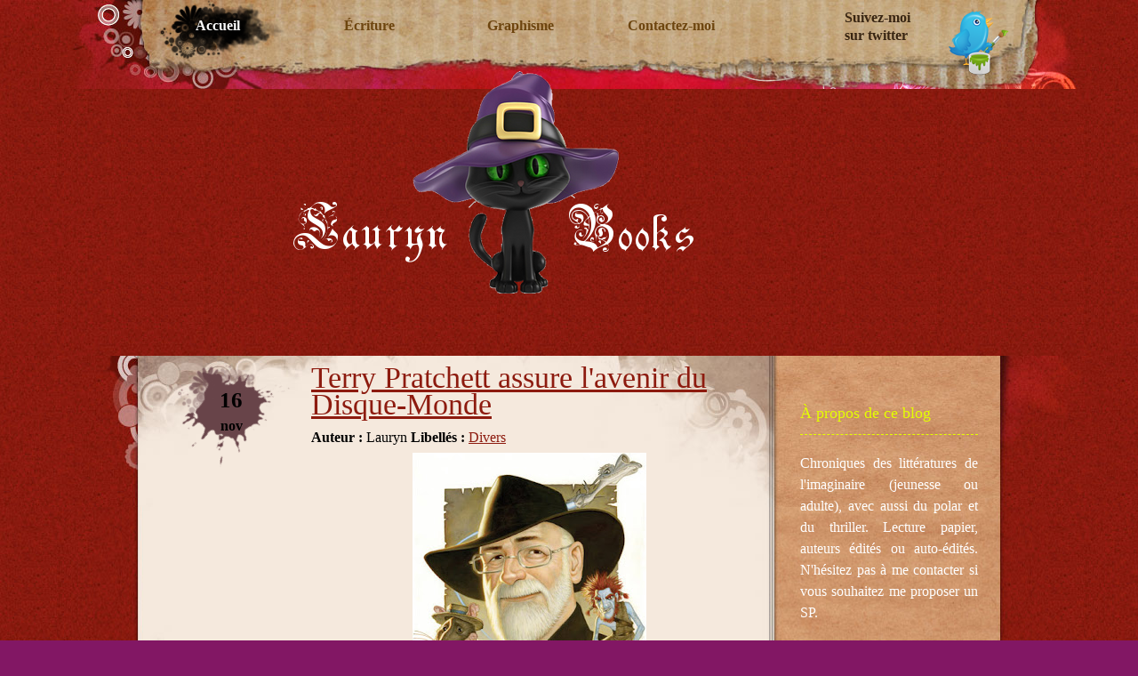

--- FILE ---
content_type: text/html; charset=UTF-8
request_url: https://lauryn-books.blogspot.com/2012/11/terry-pratchett-assure-lavenir-du.html
body_size: 13228
content:
<!DOCTYPE html>
<html dir='ltr' xmlns='http://www.w3.org/1999/xhtml' xmlns:b='http://www.google.com/2005/gml/b' xmlns:data='http://www.google.com/2005/gml/data' xmlns:expr='http://www.google.com/2005/gml/expr'>
<head>
<link href='https://www.blogger.com/static/v1/widgets/2944754296-widget_css_bundle.css' rel='stylesheet' type='text/css'/>
<meta content='text/html; charset=UTF-8' http-equiv='Content-Type'/>
<meta content='blogger' name='generator'/>
<link href='https://lauryn-books.blogspot.com/favicon.ico' rel='icon' type='image/x-icon'/>
<link href='http://lauryn-books.blogspot.com/2012/11/terry-pratchett-assure-lavenir-du.html' rel='canonical'/>
<link rel="alternate" type="application/atom+xml" title="Lauryn Books - Atom" href="https://lauryn-books.blogspot.com/feeds/posts/default" />
<link rel="alternate" type="application/rss+xml" title="Lauryn Books - RSS" href="https://lauryn-books.blogspot.com/feeds/posts/default?alt=rss" />
<link rel="service.post" type="application/atom+xml" title="Lauryn Books - Atom" href="https://www.blogger.com/feeds/1123112641571134148/posts/default" />

<link rel="alternate" type="application/atom+xml" title="Lauryn Books - Atom" href="https://lauryn-books.blogspot.com/feeds/6568205197056271100/comments/default" />
<!--Can't find substitution for tag [blog.ieCssRetrofitLinks]-->
<link href='https://blogger.googleusercontent.com/img/b/R29vZ2xl/AVvXsEhf2OU99eDJiC3nqHxPpaWVAvmW5mz2SvgCKZ13qodvrFqs3suTjTulmLjNunGP0ZyN1fBOMM_01cMFMYKZu8Cnf_bVNiR3eugd8AzRXvi4UAGbr-RlgmJQrVPxLJKjd5m8JPiVLHzBQp0/s320/terry-pratchett.jpg' rel='image_src'/>
<meta content='http://lauryn-books.blogspot.com/2012/11/terry-pratchett-assure-lavenir-du.html' property='og:url'/>
<meta content='Terry Pratchett assure l&#39;avenir du Disque-Monde' property='og:title'/>
<meta content='Blog de chroniques sur les littératures de l&#39;imaginaire et le polar, auteurs édités ou auto-édités.' property='og:description'/>
<meta content='https://blogger.googleusercontent.com/img/b/R29vZ2xl/AVvXsEhf2OU99eDJiC3nqHxPpaWVAvmW5mz2SvgCKZ13qodvrFqs3suTjTulmLjNunGP0ZyN1fBOMM_01cMFMYKZu8Cnf_bVNiR3eugd8AzRXvi4UAGbr-RlgmJQrVPxLJKjd5m8JPiVLHzBQp0/w1200-h630-p-k-no-nu/terry-pratchett.jpg' property='og:image'/>
<title>Lauryn Books: Terry Pratchett assure l'avenir du Disque-Monde</title>
<meta content='fQjfrMVQgWgveSVRC0CNZOBDSDXbqH-8DZsic8LtC24' name='google-site-verification'/>
<style id='page-skin-1' type='text/css'><!--
/*
/*
Author: http://www.templatemo.com
Converted: Blogger Template Place
Converter URI: http://bloggertemplateplace.com
*/
#navbar-iframe { display:none; }
body {
margin: 0px;
padding: 0px;
color: #666;
font-family: Georgia, "Times New Roman", Times, serif;
font-size: 16px;
line-height:1.5em;
background-color: #821764;
background-image: url(https://blogger.googleusercontent.com/img/b/R29vZ2xl/AVvXsEgrnS2fSCq1PkxuPveudFsFut-XXRNGYYmRvPZbSFMPcKcec2Us5QZa8ndmYQAu5Sz9bGX4ZRvBAH_ib4j-_Ny8jsUvcyhSbfanARFmLxVBFyGVyU0U4mVhKg7-HmmuJOe2obiWmNQg/s0/templatemo_body.jpg);
background-repeat: repeat;
}
a, a:link, a:visited {
color: #8d1b0f;
}
a:hover {
color: #006666;
text-decoration: none;
}
p { margin: 0px; padding: 0 0 10px 0; }
img { border: none; }
h1 { font-size: 40px; font-weight: bold; margin: 0 0 30px 0; padding: 5px 0; color: #000; }
h2 { font-size: 34px; font-weight: normal; line-height: 28px; margin: 0 0 30px 0; padding: 0; color: #4b0f09; }
h3 { font-size: 21px; font-weight: normal; margin: 0 0 20px 0; padding: 0; padding: 0; color: #1da3e9; }
h4 { font-size: 18px; margin: 0 0 20px 0; padding: 0 0 10px 0; color: #e4ff00; border-bottom: 1px dashed #e4ff00; }
h5 { font-size: 16px; margin: 0 0 10px 0; padding: 0; color: #1da3e9;}
h6 { font-size: 14px; margin: 0 0 5px 0; padding: 0; color: #1da3e9;}
.cleaner { clear: both; width: 100%; height: 0px; font-size: 0px;  }
.cleaner_h10 { clear: both; width:100%; height: 10px; }
.cleaner_h20 { clear: both; width:100%; height: 20px; }
.cleaner_h30 { clear: both; width:100%; height: 30px; }
.cleaner_h40 { clear: both; width:100%; height: 40px; }
.cleaner_h50 { clear: both; width:100%; height: 50px; }
.cleaner_h60 { clear: both; width:100%; height: 60px; }
.margin_r30 { margin-right: 30px; }
.vertical_divider { border-right: 1px solid #d9d9d9; }
.horizon_divider {  border-bottom: 1px solid #d9d9d9; }
.float_l {
float: left;
}
.float_r {
float: right;
}
.image_wrapper {
display: inline-block;
padding: 8px;
border: 1px solid #999;
background: #ffffff;
margin-bottom: 10px;
}
.fl_img {
float: left;
margin: 3px 30px 15px 0;
}
.fr_img {
float: right;
margin: 3px 0 15px 30px;
}
blockquote { font-style: italic; margin-left: 10px;}
cite { font-weight: bold; }
cite span { color: #8da332; }
em { color: #5d6d1e; }
#templatemo_sidebar h2{ font-size: 18px; margin: 0 0 20px 0; padding: 0 0 10px 0; color: #e4ff00; border-bottom: 1px dashed #e4ff00; }
#templatemo_sidebar .widget_sidebar .widget {
margin: 20px 0;
padding: 0;
list-style: none;
}
#templatemo_sidebar .widget_sidebar .widget ul {
margin:0px;
padding:0px;
list-style-type:none;
}
#templatemo_sidebar li, #templatemo_sidebar ul li {
background: transparent url(https://blogger.googleusercontent.com/img/b/R29vZ2xl/AVvXsEheA0dfshrzHsu08MmoWp1HbJd-W02R4dk45TbWBY6X7gvfO94SmOmFx4rgmAuK_RWTcl4oBvaC5xk_VcumZjS1NBhj6iRZw_gN1EGqMtSLVNzXAlp6vR0h5t1mqNDC9HfUC1klFlN7/s0/templatemo_list.png) no-repeat scroll 0 0px;
margin:0 0 20px;
padding: 5px 0 5px 35px;
line-height: 1em;
}
#templatemo_sidebar a {
color: #2f1a1d;
text-decoration: none;
background:none;
}
#templatemo_sidebar a:hover {
text-decoration: underline;
}
#templatemo_top_wrapper {
width: 100%;
height: 100px;
background:url(https://blogger.googleusercontent.com/img/b/R29vZ2xl/AVvXsEhe2_nJmHsiCcnXcA3c33tBm4tGIFyoJ4v8peh9TsgD5VeDnmtXNkL-rTqgCog1OSYl1nCNtO8Ihk1IRCKlrjJPVGSdm7HHzYVUsYBiDd2nkVQR1QjcfYdCSfnkO0t_W90pWSHnaiU8/s0/templatemo_menu.jpg) no-repeat top center;
}
#templatemo_top {
width: 970px;
height: 100px;
margin: 0 auto;
padding: 0 30px 0 80px;
background: url(https://blogger.googleusercontent.com/img/b/R29vZ2xl/AVvXsEhe2_nJmHsiCcnXcA3c33tBm4tGIFyoJ4v8peh9TsgD5VeDnmtXNkL-rTqgCog1OSYl1nCNtO8Ihk1IRCKlrjJPVGSdm7HHzYVUsYBiDd2nkVQR1QjcfYdCSfnkO0t_W90pWSHnaiU8/s0/templatemo_menu.jpg) no-repeat top center;
}
#templatemo_menu {
float: left;
width: 700px;
}
#templatemo_menu ul {
margin: 0;
padding: 0;
list-style: none;
}
#templatemo_menu ul li {
padding: 0px;
margin: 0px;
display: inline;
}
#templatemo_menu ul li a {
float: left;
display: block;
width: 130px;
height: 50px;
padding: 17px 10px 0 0;
margin: 0 30px 0 0 ;
font-size: 16px;
text-align: center;
text-decoration: none;
color: #6d450f;
font-weight: bold;
outline: none;
}
#templatemo_menu ul li a:hover, #templatemo_menu ul li .current {
color: #fff;
background: url(https://blogger.googleusercontent.com/img/b/R29vZ2xl/AVvXsEi2flfP8P7xkK6lO841RCfnNz_xGcqFUfldAEssPfImmRqGHQ1OHJH0oMrzk89xInV80XoQ2ZZPImpVkqsJX3QV6ug8FrLEMtUIf8yaRPieb2XQGKHgqV0KPPjIZ4p2H2wRAVCtPRIn/s0/templatemo_menu_hover.png)
}
#templatemo_top #twitter a {
float: right;
display: block;
width: 100px;
height: 80px;
padding: 10px 100px 0 0;
font-weight: bold;
color: #382512;
line-height: 20px;
text-decoration: none;
background: url(https://blogger.googleusercontent.com/img/b/R29vZ2xl/AVvXsEglzne_f_zIZUy8zpQZwkFntrZsGy9ZJZddA7BrSr9gCPODNcqZhrCNazVNwnOw90zClFB5eT9MLvJZ9-cIeIv67zeRtzp1SXA05OL1Vc59V-Cn7B39icGSGke0x4W3r8dCAkcgUAfk/s0/4.png) no-repeat top right;
}
#templatemo_top #twitter a:hover {
text-decoration: underline;
}
#templatemo_header_wrapper {
clear: both;
width: 100%;
height: 300px;
background: url(https://sites.google.com/site/freshbloggertemplateplace/images/templatemo_header.jpg) no-repeat top center;
}
#templatemo_header {
width: 920px;
height: 250px;
margin: 0 auto;
padding: 50px 80px 0 80px;
background: url(https://sites.google.com/site/freshbloggertemplateplace/images/templatemo_header.jpg) no-repeat top center;
}
#templatemo_header #site_title {
float: left;
width: 500px;
margin-top : -100px;
padding-top: 30px;
padding-left: 100px;
}
#templatemo_header #site_title #header {
margin: 0;
padding: 0;
color: #fff;
width: 500px;
}
#templatemo_header #site_title #header a {
margin: 0px;
padding: 0px;
font-size: 50px;
color: #ffef38;
font-weight: normal;
text-decoration: none;
}
#templatemo_header  #site_title #header .description {
display: block;
font-size: 16px;
color: #FFFFFF;
font-family: Arial, Helvetica, sans-serif;
font-weight: bold;
letter-spacing: 2px;
margin-top: 10px;
margin-left: 5px;
}
#templatemo_main_wrapper {
width: 100%;
background: url(https://blogger.googleusercontent.com/img/b/R29vZ2xl/AVvXsEhDTSejGyPg4s3QrvczuMEHXZOoI6yUcqZh1CqL8jJZUAM_ByGd5GrxeARqaR7J2P9TG3ScRoBXwfIdoXFtuU6E8cCKCi77RrD_MH583QFU7kp3qDc_aWI5CYBVLK0OiDiKuP4uycVq/s0/templatemo_main.jpg) no-repeat top center;
}
#templatemo_main {
width: 1080px;
margin: 0 auto;
background:url(https://blogger.googleusercontent.com/img/b/R29vZ2xl/AVvXsEiEEiNnSwwjgp8lGSUg12K13JJ_mghPltEVu-UEabkho1ybtWq49sjXhJolDoYoR65rjD_rYpZe3dXKFw2DV4VF6VzFpOXH7okvHZqGUTNNXuEPdrP1ylC1bEIhRmVbNHreqLgWVRFn/s0/templatemo_content.jpg) center repeat-y;
}
#templatemo_main_top {
width: 1080px;
background: url(https://blogger.googleusercontent.com/img/b/R29vZ2xl/AVvXsEhDTSejGyPg4s3QrvczuMEHXZOoI6yUcqZh1CqL8jJZUAM_ByGd5GrxeARqaR7J2P9TG3ScRoBXwfIdoXFtuU6E8cCKCi77RrD_MH583QFU7kp3qDc_aWI5CYBVLK0OiDiKuP4uycVq/s0/templatemo_main.jpg) no-repeat center top;
}
#templatemo_main_bottom {
width: 1080px;
height: 180px;
margin: 0 auto;
background: url(https://blogger.googleusercontent.com/img/b/R29vZ2xl/AVvXsEg9yBI2Skaklu9KVyN1SITUdKkDIUbiyJKRAtNb7IMYxlfUeptqER3kGZ-CeNnMuATaptdIiMVsnFA1y1xStc6mYDfuwo-5AESgGdmWzP1W6k-LJ9RKbyfEsBgyn3Jc_lXJyQiTmpxX/s0/templatemo_main_bottom.jpg) no-repeat center top;
}
#templatemo_content {
float: left;
width: 640px;
margin: 0 0 0 100px;
color: #000000;
}
.post_section {
clear: both;
padding-bottom: 30px;
border-bottom: 1px dashed #CCC;
margin-bottom: 30px;
}
.post_section .post_date {
float: left;
width: 120px;
height: 90px;
padding: 38px 15px 0 0;
text-align: center;
font-size: 25px;
color: #000000;
font-weight: bold;
background: url(https://blogger.googleusercontent.com/img/b/R29vZ2xl/AVvXsEgG6JeA3MD9Z9vabcYrmQBEmOH5kT9HT89bKZIrOHpb4HBZM41KCI7tXRvZZbnZCOiGv6iZ3ft0XBC_8KV1AVem2dFTRMRCgr757udNK63t2YB39pl7pNP8_YK0ZEpWDruZW5owZ9sJ_XE/s1600/templatemo_date.png) no-repeat top left;
}
.post_section .post_date span {
display: block;
color: #000000;
font-size: 16px;
margin-top: 5px;
}
.post_section .post_content {
float: right;
width: 490px;
}
.post_section h2  {
margin: 0;
padding: 10px 0 10px 0;
line-height: 30px;
}
.post_section p {
text-align: justify;
margin-bottom: 10px;
}
.post_section img {
clear: both;
text-align: center;
margin: 5px 0;
}
.post_section .comment {
position: absolute;
top: -10px;
right: 0px;
width: 70px;
height: 42px;
text-align: center;
padding-top: 10px;
font-size: 16px;
font-weight: bold;
}
.post_section .comment a {
color: #000000;
text-decoration: none;
}
.post_section .comment_tab {
padding: 10px 0;
margin: 40px 0 20px 0;
border-bottom: 1px dashed #666;
font-size: 20px;
font-weight: bold;
}
#templatemo_rss a{
float: right;
display: block;
width: 190px;
height: 40px;
padding: 10px 0 10px 60px;
margin-bottom: 30px;
color: #ffa200;
font-size: 16px;
font-weight: bold;
text-decoration: none;
}
#templatemo_header #templatemo_rss a:hover {
color: #fff;
text-decoration: none;
}
#templatemo_rss a span {
font-size: 12px;
margin-top: 5px;
letter-spacing: 3px;
}
.comment_tab {
padding: 10px 0;
margin: 40px 0 40px 0;
border-bottom: 1px dashed #666;
font-size: 20px;
font-weight: bold;
color: #1da3e9;
}
#comment_section {
clear: both;
margin-bottom: 60px;
width: 550px;
}
ul.comments {
list-style: none;
}
.comments li { margin-bottom: 10px; list-style:none; }
.comments li .comment_box { clear: both; width:100%; padding: 15px; border: 1px solid #dddbdb;  background: #e7e4e4; }
.comment_box .gravatar { float: left; width: 64px; margin-right: 15px; height:64px; }
.comment_box .comment_text { margin: 0 0 0 65px; }
.comment_box .comment_text p { margin: 0; }
.comment_text .comment_author { font-size: 14px; font-weight: bold; color: #1da3e9; margin-bottom: 10px; }
.comment_text .date { font-size: 12px; font-weight: normal; color: #333; padding-left: 10px; }
.comment_text .time { font-size: 12px; font-weight: normal; color: #333; padding-left: 10px; }
#comment_form {
clear: both;
}
#comment_form h3{
font-size: 20px;
border-bottom: 1px dotted #666;
margin-bottom: 15px;
padding-bottom: 10px;
}
#templatemo_sidebar {
float: right;
color: #FFF;
width: 200px;
margin: 0 80px 0 0;
padding-top: 30px;
}
#templatemo_sidebar .widget_sidebar { margin:0px; padding:0px; }
#templatemo_sidebar #ads {
margin-bottom: 30px;
}
#templatemo_sidebar #ads a {
display: block;
width: 200px;
height: 100px;
margin-bottom: 10px;
}
#templatemo_footer {
width: 980px;
margin: 0 auto;
padding: 0 10px 30px;
text-align: center;
color: #fff;
}
#templatemo_footer a {
color: #fff;
}
.avatar-image-container img { float:left; width:32px; height:32px; margin:0px; padding:5px; }
.widget-item-control {display:none;}
.post-footer {margin:10px 0 10px 0;}
.post-footer-line {margin:0 0 10px 0;}

--></style>
<link href='https://www.blogger.com/dyn-css/authorization.css?targetBlogID=1123112641571134148&amp;zx=f6b38483-121e-4baa-8af0-b594dc989ea0' media='none' onload='if(media!=&#39;all&#39;)media=&#39;all&#39;' rel='stylesheet'/><noscript><link href='https://www.blogger.com/dyn-css/authorization.css?targetBlogID=1123112641571134148&amp;zx=f6b38483-121e-4baa-8af0-b594dc989ea0' rel='stylesheet'/></noscript>
<meta name='google-adsense-platform-account' content='ca-host-pub-1556223355139109'/>
<meta name='google-adsense-platform-domain' content='blogspot.com'/>

</head>
<body>
<div id='fb-root'></div>
<script>(function(d, s, id) {
  var js, fjs = d.getElementsByTagName(s)[0];
  if (d.getElementById(id)) return;
  js = d.createElement(s); js.id = id;
  js.src = "//connect.facebook.net/fr_FR/all.js#xfbml=1";
  fjs.parentNode.insertBefore(js, fjs);
}(document, 'script', 'facebook-jssdk'));</script>
<div id='templatemo_top_wrapper'>
<div id='templatemo_top'>
<div id='templatemo_menu'>
<ul>
<li><a class='current' href='https://lauryn-books.blogspot.com/'>Accueil</a></li>
<li><a href='http://www.lydie-blaizot.fr'>Écriture</a></li>
<li><a href='http://lauryn-artbook.blogspot.com'>Graphisme</a></li>
<li><a href='mailto:lauryn@gloubik.info'>Contactez-moi</a></li>
</ul>
</div>
<div id='twitter'>
<a href='http://www.twitter.com/LydieBlaizot'>Suivez-moi <br/>
        	sur twitter</a>
</div>
</div>
</div>
<div id='templatemo_header_wrapper'>
<div id='templatemo_header'>
<div id='site_title'>
<div class='header section' id='header'><div class='widget Header' data-version='1' id='Header1'>
<div id='header-inner'>
<a href='https://lauryn-books.blogspot.com/' style='display: block'>
<img alt='Lauryn Books' height='250px; ' id='Header1_headerimg' src='https://blogger.googleusercontent.com/img/b/R29vZ2xl/AVvXsEghBQEQp16V_BTl7OQiaprMc70hvzTbvkHerxSOnKOEq-K_IZpdkkmn4x1eM5UKK68_HKvjLXCwO_x2HFlQJmjLRggiq73QbqfwGoE_CgBoCUTmeWO3GunBN__K1sWdY0VmanYdu6vL5oc/s1600/lauryn-books-cat.png' style='display: block' width='600px; '/>
</a>
</div>
</div></div>
</div>
</div>
</div>
<div id='templatemo_main_wrapper'>
<div id='templatemo_main'>
<div id='templatemo_main_top'>
<div id='templatemo_content'>
<div class='main section' id='main'><div class='widget Blog' data-version='1' id='Blog1'>
<div class='blog-posts hfeed'>
<!--Can't find substitution for tag [defaultAdStart]-->

        <div class="date-outer">
      

        <div class="date-posts">
      
<div class='post-outer'>
<meta content='summary' name='twitter:card'/>
<meta content='@LydieBlaizot' name='twitter:site'/>
<meta content='@LydieBlaizot' name='twitter:creator'/>
<meta content='https://lauryn-books.blogspot.com' name='twitter:domain'/>
<meta content='https://blogger.googleusercontent.com/img/b/R29vZ2xl/AVvXsEhf2OU99eDJiC3nqHxPpaWVAvmW5mz2SvgCKZ13qodvrFqs3suTjTulmLjNunGP0ZyN1fBOMM_01cMFMYKZu8Cnf_bVNiR3eugd8AzRXvi4UAGbr-RlgmJQrVPxLJKjd5m8JPiVLHzBQp0/s320/terry-pratchett.jpg' name='twitter:image:src'/>
<meta content='Terry Pratchett assure l&#39;avenir du Disque-Monde' name='twitter:title'/>
<meta content='   Sir Terence Pratchett, l&#39;auteur prolifique des Annales du Disque-Monde , est atteint d&#39;une forme rare de la maladie d&#39;Alzheim...' name='twitter:description'/>
<meta content='https://www.blogger.com/share-post.g?blogID=1123112641571134148&postID=6568205197056271100' name='twitter:url'/>
<div class='post_section'>
<a name='6568205197056271100'></a>
<div class='post_date'>
<script type='text/javascript'>
        var timestamp = "vendredi, novembre 16, 2012";
        if (timestamp != '') {
                var timesplit = timestamp.split(",");
                var date_yyyy = timesplit[2];
                var timesplit = timesplit[1].split(" ");
                var date_dd = timesplit[2];
                var date_mmm = timesplit[1].substring(0, 3);
        }
</script>
<script type='text/javascript'>document.write(date_dd);</script><span><script type='text/javascript'>document.write(date_mmm);</script></span>
</div>
<div class='post_content'>
<h2>
<a href='https://lauryn-books.blogspot.com/2012/11/terry-pratchett-assure-lavenir-du.html'>Terry Pratchett assure l'avenir du Disque-Monde</a>
</h2>
<strong>Auteur :</strong>
Lauryn
<strong>Libellés :</strong>
<a href='https://lauryn-books.blogspot.com/search/label/Divers' rel='tag'>Divers</a>
<div class="separator" style="clear: both; text-align: center;">
<a href="https://blogger.googleusercontent.com/img/b/R29vZ2xl/AVvXsEhf2OU99eDJiC3nqHxPpaWVAvmW5mz2SvgCKZ13qodvrFqs3suTjTulmLjNunGP0ZyN1fBOMM_01cMFMYKZu8Cnf_bVNiR3eugd8AzRXvi4UAGbr-RlgmJQrVPxLJKjd5m8JPiVLHzBQp0/s1600/terry-pratchett.jpg" imageanchor="1" style="margin-left: 1em; margin-right: 1em;"><img border="0" height="320" src="https://blogger.googleusercontent.com/img/b/R29vZ2xl/AVvXsEhf2OU99eDJiC3nqHxPpaWVAvmW5mz2SvgCKZ13qodvrFqs3suTjTulmLjNunGP0ZyN1fBOMM_01cMFMYKZu8Cnf_bVNiR3eugd8AzRXvi4UAGbr-RlgmJQrVPxLJKjd5m8JPiVLHzBQp0/s320/terry-pratchett.jpg" width="263" /></a></div>
<div style="text-align: justify;">
Sir Terence Pratchett, l'auteur prolifique des <b>Annales du Disque-Monde</b>, est atteint d'une forme rare de la maladie d'Alzheimer depuis plusieurs années. Désormais, il ne peut plus écrire, que ce soit avec un stylo ou un ordinateur. Pour ses quatre derniers romans, il a utilisé un logiciel de dictée qui lui a permis de poursuivre son œuvre.</div>
<div style="text-align: justify;">
Récemment, lors de sa tournée à New York pour <b>Dodger</b>, il a été victime d'un accident cardiaque et a dû être ranimé par son assistant et ami Rob Wilkins.</div>
<div style="text-align: justify;">
Depuis quelques temps, l'auteur s'est penché sur l'avenir du Disque-Monde et compte bien sur sa fille Rhianna, elle-même auteur et partie prenante dans l'adaptation du Guet en série TV, pour reprendre les romans. "Le Disque-Monde est en sécurité dans les mains de ma fille", assure-t-il.</div>
<div style="text-align: justify;">
Les fans espèrent tout de même que ce moment arrivera le plus tard possible... </div>
<div style='clear: both;'></div>
<a class='comment-link' href='https://lauryn-books.blogspot.com/2012/11/terry-pratchett-assure-lavenir-du.html#comment-form' onclick=''>0
commentaires</a> | 
<div class='post-footer'>
<div class='addthis_toolbox addthis_default_style addthis_32x32_style'>
<a class='addthis_button_preferred_1'></a>
<a class='addthis_button_preferred_2'></a>
<a class='addthis_button_preferred_3'></a>
<a class='addthis_button_preferred_4'></a>
<a class='addthis_button_compact'></a>
<a class='addthis_counter addthis_bubble_style'></a>
</div>
<script src="//s7.addthis.com/js/300/addthis_widget.js#pubid=xa-5071b3ed2cbae8c7" type="text/javascript"></script>
<div class='post-footer-line post-footer-line-1'><div class='post-share-buttons'>
<a class='share-button sb-email' href='https://www.blogger.com/share-post.g?blogID=1123112641571134148&postID=6568205197056271100&target=email' target='_blank' title='Envoyer par e-mail'>
<span class='share-button-link-text'>Envoyer par e-mail</span></a>
<a class='share-button sb-blog' href='https://www.blogger.com/share-post.g?blogID=1123112641571134148&postID=6568205197056271100&target=blog' onclick='window.open(this.href, "_blank", "height=270,width=475"); return false;' target='_blank' title='BlogThis!'>
<span class='share-button-link-text'>BlogThis!</span></a>
<a class='share-button sb-twitter' href='https://www.blogger.com/share-post.g?blogID=1123112641571134148&postID=6568205197056271100&target=twitter' target='_blank' title='Partager sur X'>
<span class='share-button-link-text'>Partager sur X</span></a>
<a class='share-button sb-facebook' href='https://www.blogger.com/share-post.g?blogID=1123112641571134148&postID=6568205197056271100&target=facebook' onclick='window.open(this.href, "_blank", "height=430,width=640"); return false;' target='_blank' title='Partager sur Facebook'>
<span class='share-button-link-text'>Partager sur Facebook</span></a>
<a class='share-button sb-buzz' href='https://www.blogger.com/share-post.g?blogID=1123112641571134148&postID=6568205197056271100&target=buzz' onclick='window.open(this.href, "_blank", "height=415,width=690"); return false;' target='_blank' title=''>
<span class='share-button-link-text'><!--Can't find substitution for tag [top.shareToBuzzMsg]--></span></a>
</div>
</div>
<div class='post-footer-line post-footer-line-2'></div>
<div class='post-footer-line post-footer-line-3'></div>
</div>
</div>
<div class='cleaner'></div>
</div>
<div id='comment_section'>
<a name='comments'></a>
<p class='comment-footer'>
<div id='comment_form'>
<a name='comment-form'></a>
<h3>Enregistrer un commentaire</h3>
<p>Votre commentaire apparaîtra après validation. Les messages anonymes seront supprimés.</p>
<a href='https://www.blogger.com/comment/frame/1123112641571134148?po=6568205197056271100&hl=fr&saa=85391&origin=https://lauryn-books.blogspot.com' id='comment-editor-src'></a>
<iframe allowtransparency='true' class='blogger-iframe-colorize blogger-comment-from-post' frameborder='0' height='410' id='comment-editor' name='comment-editor' src='' width='100%'></iframe>
<!--Can't find substitution for tag [post.friendConnectJs]-->
<script src='https://www.blogger.com/static/v1/jsbin/2830521187-comment_from_post_iframe.js' type='text/javascript'></script>
<script type='text/javascript'>
      BLOG_CMT_createIframe('https://www.blogger.com/rpc_relay.html', '0');
    </script>
</div>
</p>
<div id='backlinks-container'>
<div id='Blog1_backlinks-container'>
</div>
</div>
</div>
</div>

      </div></div>
    
<!--Can't find substitution for tag [adEnd]-->
</div>
<div class='blog-pager' id='blog-pager'>
<span id='blog-pager-newer-link'>
<a class='blog-pager-newer-link' href='https://lauryn-books.blogspot.com/2012/11/le-vent-de-la-revolte-brandon-mull.html' id='Blog1_blog-pager-newer-link' title='Article plus récent'>Article plus récent</a>
</span>
<span id='blog-pager-older-link'>
<a class='blog-pager-older-link' href='https://lauryn-books.blogspot.com/2012/11/de-lart-detre-stupide.html' id='Blog1_blog-pager-older-link' title='Article plus ancien'>Article plus ancien</a>
</span>
<a class='home-link' href='https://lauryn-books.blogspot.com/'>Accueil</a>
</div>
<div class='clear'></div>
<div class='post-feeds'>
<div class='feed-links'>
Inscription à :
<a class='feed-link' href='https://lauryn-books.blogspot.com/feeds/6568205197056271100/comments/default' target='_blank' type='application/atom+xml'>Publier les commentaires (Atom)</a>
</div>
</div>
</div></div>
</div>
<div id='templatemo_sidebar'>
<div class='widget_sidebar section' id='widget_sidebar'><div class='widget Text' data-version='1' id='Text1'>
<h2 class='title'>À propos de ce blog</h2>
<div class='widget-content'>
<p align="justify">Chroniques des littératures de l'imaginaire (jeunesse ou adulte), avec aussi du polar et du thriller. Lecture papier, auteurs édités ou auto-édités. N'hésitez pas à me contacter si vous souhaitez me proposer un SP.</p>
</div>
<div class='clear'></div>
</div><div class='widget HTML' data-version='1' id='HTML1'>
<div class='widget-content'>
<div id="wBa4732">
<div class="Btitre4732" id="Bidtitre4732"><h2><a href="http://www.babelio.com/monprofil.php?id_user=11267">Lecture en cours</a></h2></div><div id="Bcorps4732"><script type="text/javascript" src="//www.babelio.com/wj.php?id=4732"></script></div>
<div class="Bfooter4732"><a href="http://www.babelio.com"><img src="https://lh3.googleusercontent.com/blogger_img_proxy/AEn0k_sGr_9_yzvD872AnH9YbR-mL8cACSKrwJhkx1fIAyFoRplGQohXrFDowzk8Sbo5JuH88HYJoYsHg9Mn29qQnYEVkusUo-8ZePgNWw=s0-d" alt="Bibliotheque"></a></div></div>
</div>
<div class='clear'></div>
</div><div class='widget BlogSearch' data-version='1' id='BlogSearch1'>
<h2 class='title'>Rechercher dans ce blog</h2>
<div class='widget-content'>
<div id='BlogSearch1_form'>
<form action='https://lauryn-books.blogspot.com/search' class='gsc-search-box' target='_top'>
<table cellpadding='0' cellspacing='0' class='gsc-search-box'>
<tbody>
<tr>
<td class='gsc-input'>
<input autocomplete='off' class='gsc-input' name='q' size='10' title='search' type='text' value=''/>
</td>
<td class='gsc-search-button'>
<input class='gsc-search-button' title='search' type='submit' value='Rechercher'/>
</td>
</tr>
</tbody>
</table>
</form>
</div>
</div>
<div class='clear'></div>
</div><div class='widget Label' data-version='1' id='Label1'>
<h2>Catégories</h2>
<div class='widget-content list-label-widget-content'>
<ul>
<li>
<a dir='ltr' href='https://lauryn-books.blogspot.com/search/label/Auto-%C3%A9dition'>Auto-édition</a>
<span dir='ltr'>(3)</span>
</li>
<li>
<a dir='ltr' href='https://lauryn-books.blogspot.com/search/label/Challenge'>Challenge</a>
<span dir='ltr'>(6)</span>
</li>
<li>
<a dir='ltr' href='https://lauryn-books.blogspot.com/search/label/Classique'>Classique</a>
<span dir='ltr'>(2)</span>
</li>
<li>
<a dir='ltr' href='https://lauryn-books.blogspot.com/search/label/Cosy%20mystery'>Cosy mystery</a>
<span dir='ltr'>(14)</span>
</li>
<li>
<a dir='ltr' href='https://lauryn-books.blogspot.com/search/label/Divers'>Divers</a>
<span dir='ltr'>(14)</span>
</li>
<li>
<a dir='ltr' href='https://lauryn-books.blogspot.com/search/label/Fantastique'>Fantastique</a>
<span dir='ltr'>(64)</span>
</li>
<li>
<a dir='ltr' href='https://lauryn-books.blogspot.com/search/label/Fantastique%20jeunesse'>Fantastique jeunesse</a>
<span dir='ltr'>(18)</span>
</li>
<li>
<a dir='ltr' href='https://lauryn-books.blogspot.com/search/label/Fantasy'>Fantasy</a>
<span dir='ltr'>(61)</span>
</li>
<li>
<a dir='ltr' href='https://lauryn-books.blogspot.com/search/label/Fantasy%20jeunesse'>Fantasy jeunesse</a>
<span dir='ltr'>(24)</span>
</li>
<li>
<a dir='ltr' href='https://lauryn-books.blogspot.com/search/label/Focus%20sur...'>Focus sur...</a>
<span dir='ltr'>(9)</span>
</li>
<li>
<a dir='ltr' href='https://lauryn-books.blogspot.com/search/label/Horreur'>Horreur</a>
<span dir='ltr'>(3)</span>
</li>
<li>
<a dir='ltr' href='https://lauryn-books.blogspot.com/search/label/Nouvelles%20%2F%20Novellas'>Nouvelles / Novellas</a>
<span dir='ltr'>(45)</span>
</li>
<li>
<a dir='ltr' href='https://lauryn-books.blogspot.com/search/label/Policier'>Policier</a>
<span dir='ltr'>(46)</span>
</li>
<li>
<a dir='ltr' href='https://lauryn-books.blogspot.com/search/label/Policier%20jeunesse'>Policier jeunesse</a>
<span dir='ltr'>(4)</span>
</li>
<li>
<a dir='ltr' href='https://lauryn-books.blogspot.com/search/label/Retour%20sur...'>Retour sur...</a>
<span dir='ltr'>(5)</span>
</li>
<li>
<a dir='ltr' href='https://lauryn-books.blogspot.com/search/label/Roman%20historique'>Roman historique</a>
<span dir='ltr'>(3)</span>
</li>
<li>
<a dir='ltr' href='https://lauryn-books.blogspot.com/search/label/Science-Fiction'>Science-Fiction</a>
<span dir='ltr'>(32)</span>
</li>
<li>
<a dir='ltr' href='https://lauryn-books.blogspot.com/search/label/Science-Fiction%20jeunesse'>Science-Fiction jeunesse</a>
<span dir='ltr'>(8)</span>
</li>
<li>
<a dir='ltr' href='https://lauryn-books.blogspot.com/search/label/Steampunk'>Steampunk</a>
<span dir='ltr'>(18)</span>
</li>
<li>
<a dir='ltr' href='https://lauryn-books.blogspot.com/search/label/Steampunk%20jeunesse'>Steampunk jeunesse</a>
<span dir='ltr'>(1)</span>
</li>
<li>
<a dir='ltr' href='https://lauryn-books.blogspot.com/search/label/Thriller'>Thriller</a>
<span dir='ltr'>(4)</span>
</li>
<li>
<a dir='ltr' href='https://lauryn-books.blogspot.com/search/label/Thriller%20jeunesse'>Thriller jeunesse</a>
<span dir='ltr'>(1)</span>
</li>
<li>
<a dir='ltr' href='https://lauryn-books.blogspot.com/search/label/V.O.'>V.O.</a>
<span dir='ltr'>(6)</span>
</li>
</ul>
<div class='clear'></div>
</div>
</div><div class='widget Stats' data-version='1' id='Stats1'>
<h2>Nombre total de pages vues</h2>
<div class='widget-content'>
<div id='Stats1_content' style='display: none;'>
<span class='counter-wrapper text-counter-wrapper' id='Stats1_totalCount'>
</span>
<div class='clear'></div>
</div>
</div>
</div>
<div class='widget Subscribe' data-version='1' id='Subscribe1'>
<div style='white-space:nowrap'>
<h2 class='title'>S&#8217;abonner à</h2>
<div class='widget-content'>
<div class='subscribe-wrapper subscribe-type-POST'>
<div class='subscribe expanded subscribe-type-POST' id='SW_READER_LIST_Subscribe1POST' style='display:none;'>
<div class='top'>
<span class='inner' onclick='return(_SW_toggleReaderList(event, "Subscribe1POST"));'>
<img class='subscribe-dropdown-arrow' src='https://resources.blogblog.com/img/widgets/arrow_dropdown.gif'/>
<img align='absmiddle' alt='' border='0' class='feed-icon' src='https://resources.blogblog.com/img/icon_feed12.png'/>
Articles
</span>
<div class='feed-reader-links'>
<a class="feed-reader-link" href="//www.google.com/ig/add?source=bstp&amp;feedurl=https://lauryn-books.blogspot.com/feeds/posts/default" target="_blank">
<img src='https://resources.blogblog.com/img/widgets/subscribe-google.png'/>
</a>
<a class='feed-reader-link' href='http://www.netvibes.com/subscribe.php?url=https%3A%2F%2Flauryn-books.blogspot.com%2Ffeeds%2Fposts%2Fdefault' target='_blank'>
<img src='https://resources.blogblog.com/img/widgets/subscribe-netvibes.png'/>
</a>
<a class='feed-reader-link' href='http://www.newsgator.com/ngs/subscriber/subext.aspx?url=https%3A%2F%2Flauryn-books.blogspot.com%2Ffeeds%2Fposts%2Fdefault' target='_blank'>
<img src='https://resources.blogblog.com/img/widgets/subscribe-newsgator.png'/>
</a>
<a class='feed-reader-link' href='http://add.my.yahoo.com/content?url=https%3A%2F%2Flauryn-books.blogspot.com%2Ffeeds%2Fposts%2Fdefault' target='_blank'>
<img src='https://resources.blogblog.com/img/widgets/subscribe-yahoo.png'/>
</a>
<a class='feed-reader-link' href='https://lauryn-books.blogspot.com/feeds/posts/default' target='_blank'>
<img align='absmiddle' class='feed-icon' src='https://resources.blogblog.com/img/icon_feed12.png'/>
                Atom
              </a>
</div>
</div>
<div class='bottom'></div>
</div>
<div class='subscribe' id='SW_READER_LIST_CLOSED_Subscribe1POST' onclick='return(_SW_toggleReaderList(event, "Subscribe1POST"));'>
<div class='top'>
<span class='inner'>
<img class='subscribe-dropdown-arrow' src='https://resources.blogblog.com/img/widgets/arrow_dropdown.gif'/>
<span onclick='return(_SW_toggleReaderList(event, "Subscribe1POST"));'>
<img align='absmiddle' alt='' border='0' class='feed-icon' src='https://resources.blogblog.com/img/icon_feed12.png'/>
Articles
</span>
</span>
</div>
<div class='bottom'></div>
</div>
</div>
<div class='subscribe-wrapper subscribe-type-PER_POST'>
<div class='subscribe expanded subscribe-type-PER_POST' id='SW_READER_LIST_Subscribe1PER_POST' style='display:none;'>
<div class='top'>
<span class='inner' onclick='return(_SW_toggleReaderList(event, "Subscribe1PER_POST"));'>
<img class='subscribe-dropdown-arrow' src='https://resources.blogblog.com/img/widgets/arrow_dropdown.gif'/>
<img align='absmiddle' alt='' border='0' class='feed-icon' src='https://resources.blogblog.com/img/icon_feed12.png'/>
Commentaires
</span>
<div class='feed-reader-links'>
<a class="feed-reader-link" href="//www.google.com/ig/add?source=bstp&amp;feedurl=https://lauryn-books.blogspot.com/feeds/6568205197056271100/comments/default" target="_blank">
<img src='https://resources.blogblog.com/img/widgets/subscribe-google.png'/>
</a>
<a class='feed-reader-link' href='http://www.netvibes.com/subscribe.php?url=https%3A%2F%2Flauryn-books.blogspot.com%2Ffeeds%2F6568205197056271100%2Fcomments%2Fdefault' target='_blank'>
<img src='https://resources.blogblog.com/img/widgets/subscribe-netvibes.png'/>
</a>
<a class='feed-reader-link' href='http://www.newsgator.com/ngs/subscriber/subext.aspx?url=https%3A%2F%2Flauryn-books.blogspot.com%2Ffeeds%2F6568205197056271100%2Fcomments%2Fdefault' target='_blank'>
<img src='https://resources.blogblog.com/img/widgets/subscribe-newsgator.png'/>
</a>
<a class='feed-reader-link' href='http://add.my.yahoo.com/content?url=https%3A%2F%2Flauryn-books.blogspot.com%2Ffeeds%2F6568205197056271100%2Fcomments%2Fdefault' target='_blank'>
<img src='https://resources.blogblog.com/img/widgets/subscribe-yahoo.png'/>
</a>
<a class='feed-reader-link' href='https://lauryn-books.blogspot.com/feeds/6568205197056271100/comments/default' target='_blank'>
<img align='absmiddle' class='feed-icon' src='https://resources.blogblog.com/img/icon_feed12.png'/>
                Atom
              </a>
</div>
</div>
<div class='bottom'></div>
</div>
<div class='subscribe' id='SW_READER_LIST_CLOSED_Subscribe1PER_POST' onclick='return(_SW_toggleReaderList(event, "Subscribe1PER_POST"));'>
<div class='top'>
<span class='inner'>
<img class='subscribe-dropdown-arrow' src='https://resources.blogblog.com/img/widgets/arrow_dropdown.gif'/>
<span onclick='return(_SW_toggleReaderList(event, "Subscribe1PER_POST"));'>
<img align='absmiddle' alt='' border='0' class='feed-icon' src='https://resources.blogblog.com/img/icon_feed12.png'/>
Commentaires
</span>
</span>
</div>
<div class='bottom'></div>
</div>
</div>
<div style='clear:both'></div>
</div>
</div>
<div class='clear'></div>
</div><div class='widget Followers' data-version='1' id='Followers1'>
<h2 class='title'>Membres</h2>
<div class='widget-content'>
<div id='Followers1-wrapper'>
<div style='margin-right:2px;'>
<div><script type="text/javascript" src="https://apis.google.com/js/platform.js"></script>
<div id="followers-iframe-container"></div>
<script type="text/javascript">
    window.followersIframe = null;
    function followersIframeOpen(url) {
      gapi.load("gapi.iframes", function() {
        if (gapi.iframes && gapi.iframes.getContext) {
          window.followersIframe = gapi.iframes.getContext().openChild({
            url: url,
            where: document.getElementById("followers-iframe-container"),
            messageHandlersFilter: gapi.iframes.CROSS_ORIGIN_IFRAMES_FILTER,
            messageHandlers: {
              '_ready': function(obj) {
                window.followersIframe.getIframeEl().height = obj.height;
              },
              'reset': function() {
                window.followersIframe.close();
                followersIframeOpen("https://www.blogger.com/followers/frame/1123112641571134148?colors\x3dCgt0cmFuc3BhcmVudBILdHJhbnNwYXJlbnQaByMwMDAwMDAiByMwMDAwMDAqByNGRkZGRkYyByMwMDAwMDA6ByMwMDAwMDBCByMwMDAwMDBKByMwMDAwMDBSByNGRkZGRkZaC3RyYW5zcGFyZW50\x26pageSize\x3d21\x26hl\x3dfr\x26origin\x3dhttps://lauryn-books.blogspot.com");
              },
              'open': function(url) {
                window.followersIframe.close();
                followersIframeOpen(url);
              }
            }
          });
        }
      });
    }
    followersIframeOpen("https://www.blogger.com/followers/frame/1123112641571134148?colors\x3dCgt0cmFuc3BhcmVudBILdHJhbnNwYXJlbnQaByMwMDAwMDAiByMwMDAwMDAqByNGRkZGRkYyByMwMDAwMDA6ByMwMDAwMDBCByMwMDAwMDBKByMwMDAwMDBSByNGRkZGRkZaC3RyYW5zcGFyZW50\x26pageSize\x3d21\x26hl\x3dfr\x26origin\x3dhttps://lauryn-books.blogspot.com");
  </script></div>
</div>
</div>
<div class='clear'></div>
</div>
</div><div class='widget PopularPosts' data-version='1' id='PopularPosts1'>
<h2>Messages les plus consultés</h2>
<div class='widget-content popular-posts'>
<ul>
<li>
<div class='item-content'>
<div class='item-thumbnail'>
<a href='https://lauryn-books.blogspot.com/2015/08/u4-jules-de-carole-trebor.html' target='_blank'>
<img alt='' border='0' src='https://blogger.googleusercontent.com/img/b/R29vZ2xl/AVvXsEhD-EcI55fWNt5DZy5_Svnw9vI0akTHDttM85JgwqtgnLg0yhM06j-v0uUuXwqr_Ghha2YOeqUaFPT-Cz57YbW9m_MzxfEm1vy307BdzAFgF47cSpcXwXaiAEL1bRmdWiy2F8313GoKe2s/w72-h72-p-k-no-nu/U4-Jules.jpg'/>
</a>
</div>
<div class='item-title'><a href='https://lauryn-books.blogspot.com/2015/08/u4-jules-de-carole-trebor.html'>U4 : Jules, de Carole Trébor</a></div>
<div class='item-snippet'>   Résumé  :     Cela fait 10 jours que le virus U4 accomplit ses ravages. Plus de 90% de  la population mondiale est décimée. les seuls sur...</div>
</div>
<div style='clear: both;'></div>
</li>
<li>
<div class='item-content'>
<div class='item-thumbnail'>
<a href='https://lauryn-books.blogspot.com/2019/04/resume-quest-ce-qui-est-vert-pese-120.html' target='_blank'>
<img alt='' border='0' src='https://blogger.googleusercontent.com/img/b/R29vZ2xl/AVvXsEiTpSV60j8eyFhjJPNkuiLkrK8hPnP3xtgoEYXf9TA3ect4x-FX4vxnnKKbpxzKQQE1ZVOPlqZ5DXM9fefHG8sZoVdLDKJMWgLowv4dVQNqflUWT5MUDOhySCwJaCW_oQZ6kADV7n6C2LQ/w72-h72-p-k-no-nu/cthulhu.jpg'/>
</a>
</div>
<div class='item-title'><a href='https://lauryn-books.blogspot.com/2019/04/resume-quest-ce-qui-est-vert-pese-120.html'>Celle qui n'avait pas peur de Cthulhu, Karim Berrouka</a></div>
<div class='item-snippet'>  Résumé  :    Qu&#8217;est-ce qui est vert, pèse 120  000 tonnes, pue la vase, n&#8217;a pas vu le ciel bleu depuis quarante siècles  et s&#8217;apprête à dé...</div>
</div>
<div style='clear: both;'></div>
</li>
<li>
<div class='item-content'>
<div class='item-thumbnail'>
<a href='https://lauryn-books.blogspot.com/2013/09/reseaux-vincent-villeminot.html' target='_blank'>
<img alt='' border='0' src='https://blogger.googleusercontent.com/img/b/R29vZ2xl/AVvXsEgXR0T4OZbzSlhp6LaQA3GpvhW4DPA3vTN32ibqxzbNArjlr6i-m4ZZr1ky_B0jAh1cx9VDW6kAxjl_PyRgVD1y0vqESISOMrSRHi0p_Hms5sk3lkLBkRWu-wktcFdd_-3f0oe3yckWRPU/w72-h72-p-k-no-nu/reseaux.jpg'/>
</a>
</div>
<div class='item-title'><a href='https://lauryn-books.blogspot.com/2013/09/reseaux-vincent-villeminot.html'>Réseau(x), Vincent Villeminot</a></div>
<div class='item-snippet'>   Résumé  :     Sur les réseaux, tout le monde pense connaître tout le monde. Tout le  monde aime, surveille, espionne tout le monde. Mais ...</div>
</div>
<div style='clear: both;'></div>
</li>
<li>
<div class='item-content'>
<div class='item-thumbnail'>
<a href='https://lauryn-books.blogspot.com/2014/05/folies-les-artistes-fous-associes.html' target='_blank'>
<img alt='' border='0' src='https://blogger.googleusercontent.com/img/b/R29vZ2xl/AVvXsEiTd9InqRUNlFq6lZ2PQL5smgABM5W786T4g1QhjCHWLEGeBOJgJ_ACLqA3OjEhS9zmqygQ7E0xMllkDkIwe0el3adonwjea4ydFQ3NH2oLvQ83oHxZQtAWhTnozDCTi0Zg3juU9iXWR7o/w72-h72-p-k-no-nu/folie%2528s%2529.jpg'/>
</a>
</div>
<div class='item-title'><a href='https://lauryn-books.blogspot.com/2014/05/folies-les-artistes-fous-associes.html'>Folie(s), Les Artistes Fous Associés</a></div>
<div class='item-snippet'>   Résumé  :     Les Fous ont la parole !   Folie joyeuse, tragique, douce ou furieuse, folie visionnaire,  délirante, compulsive, criminell...</div>
</div>
<div style='clear: both;'></div>
</li>
<li>
<div class='item-content'>
<div class='item-thumbnail'>
<a href='https://lauryn-books.blogspot.com/2012/11/le-vent-de-la-revolte-brandon-mull.html' target='_blank'>
<img alt='' border='0' src='https://blogger.googleusercontent.com/img/b/R29vZ2xl/AVvXsEjnhCfMgwLKgf1xXogVLfTG6yRr-fTzHtrMAt5gsg7jKJMg7x5CVDYdhzijGp1q-xhTAqIddccOsiEe6RDkq6WtRwrvSVf1_I92LI1OAjQ4LRh4Kfm0MhvpbNG04t6gKOjLFfUHDZeQWCc/w72-h72-p-k-no-nu/beyonders2.jpg'/>
</a>
</div>
<div class='item-title'><a href='https://lauryn-books.blogspot.com/2012/11/le-vent-de-la-revolte-brandon-mull.html'>Le vent de la révolte, Brandon Mull</a></div>
<div class='item-snippet'>   Résumé  :     De retour chez lui, Jason Walker ne pense qu&#39;à retourner dans le monde  de Lyrian. Non seulement il détient une informa...</div>
</div>
<div style='clear: both;'></div>
</li>
</ul>
<div class='clear'></div>
</div>
</div><div class='widget LinkList' data-version='1' id='LinkList1'>
<h2>Mes liens</h2>
<div class='widget-content'>
<ul>
<li><a href='https://livres.gloubik.info/'>La bibliothèque de Gloubik</a></li>
<li><a href='https://www.bit-lit-leblog.com/'>Romance, Charmes & Sortilèges</a></li>
<li><a href='https://xianmoriarty.info/'>Xian Moriarty</a></li>
<li><a href='https://www.chasse-aux-livres.fr/'>La chasse aux livres</a></li>
</ul>
<div class='clear'></div>
</div>
</div><div class='widget Navbar' data-version='1' id='Navbar1'><script type="text/javascript">
    function setAttributeOnload(object, attribute, val) {
      if(window.addEventListener) {
        window.addEventListener('load',
          function(){ object[attribute] = val; }, false);
      } else {
        window.attachEvent('onload', function(){ object[attribute] = val; });
      }
    }
  </script>
<div id="navbar-iframe-container"></div>
<script type="text/javascript" src="https://apis.google.com/js/platform.js"></script>
<script type="text/javascript">
      gapi.load("gapi.iframes:gapi.iframes.style.bubble", function() {
        if (gapi.iframes && gapi.iframes.getContext) {
          gapi.iframes.getContext().openChild({
              url: 'https://www.blogger.com/navbar/1123112641571134148?po\x3d6568205197056271100\x26origin\x3dhttps://lauryn-books.blogspot.com',
              where: document.getElementById("navbar-iframe-container"),
              id: "navbar-iframe"
          });
        }
      });
    </script><script type="text/javascript">
(function() {
var script = document.createElement('script');
script.type = 'text/javascript';
script.src = '//pagead2.googlesyndication.com/pagead/js/google_top_exp.js';
var head = document.getElementsByTagName('head')[0];
if (head) {
head.appendChild(script);
}})();
</script>
</div></div>
</div>
<div class='cleaner'></div>
</div>
</div>
<div id='templatemo_main_bottom'></div>
</div>
<div id='templatemo_footer'>
    Copyright <a href='https://lauryn-books.blogspot.com/'>Lauryn Books</a> | Designed by <a href='http://www.templatemo.com' target='_parent'>Free CSS Templates</a> | <a href='http://bloggertemplateplace.com'>Blogger Template</a> by <a href='http://bloggertemplateplace.com'>Blogger Template Place</a>
</div>

<script type="text/javascript" src="https://www.blogger.com/static/v1/widgets/2028843038-widgets.js"></script>
<script type='text/javascript'>
window['__wavt'] = 'AOuZoY7JJPJr7i4du422Mq1G4Cc6F5nPdA:1769056584506';_WidgetManager._Init('//www.blogger.com/rearrange?blogID\x3d1123112641571134148','//lauryn-books.blogspot.com/2012/11/terry-pratchett-assure-lavenir-du.html','1123112641571134148');
_WidgetManager._SetDataContext([{'name': 'blog', 'data': {'blogId': '1123112641571134148', 'title': 'Lauryn Books', 'url': 'https://lauryn-books.blogspot.com/2012/11/terry-pratchett-assure-lavenir-du.html', 'canonicalUrl': 'http://lauryn-books.blogspot.com/2012/11/terry-pratchett-assure-lavenir-du.html', 'homepageUrl': 'https://lauryn-books.blogspot.com/', 'searchUrl': 'https://lauryn-books.blogspot.com/search', 'canonicalHomepageUrl': 'http://lauryn-books.blogspot.com/', 'blogspotFaviconUrl': 'https://lauryn-books.blogspot.com/favicon.ico', 'bloggerUrl': 'https://www.blogger.com', 'hasCustomDomain': false, 'httpsEnabled': true, 'enabledCommentProfileImages': true, 'gPlusViewType': 'FILTERED_POSTMOD', 'adultContent': false, 'analyticsAccountNumber': 'UA-330185-16', 'encoding': 'UTF-8', 'locale': 'fr', 'localeUnderscoreDelimited': 'fr', 'languageDirection': 'ltr', 'isPrivate': false, 'isMobile': false, 'isMobileRequest': false, 'mobileClass': '', 'isPrivateBlog': false, 'isDynamicViewsAvailable': true, 'feedLinks': '\x3clink rel\x3d\x22alternate\x22 type\x3d\x22application/atom+xml\x22 title\x3d\x22Lauryn Books - Atom\x22 href\x3d\x22https://lauryn-books.blogspot.com/feeds/posts/default\x22 /\x3e\n\x3clink rel\x3d\x22alternate\x22 type\x3d\x22application/rss+xml\x22 title\x3d\x22Lauryn Books - RSS\x22 href\x3d\x22https://lauryn-books.blogspot.com/feeds/posts/default?alt\x3drss\x22 /\x3e\n\x3clink rel\x3d\x22service.post\x22 type\x3d\x22application/atom+xml\x22 title\x3d\x22Lauryn Books - Atom\x22 href\x3d\x22https://www.blogger.com/feeds/1123112641571134148/posts/default\x22 /\x3e\n\n\x3clink rel\x3d\x22alternate\x22 type\x3d\x22application/atom+xml\x22 title\x3d\x22Lauryn Books - Atom\x22 href\x3d\x22https://lauryn-books.blogspot.com/feeds/6568205197056271100/comments/default\x22 /\x3e\n', 'meTag': '', 'adsenseHostId': 'ca-host-pub-1556223355139109', 'adsenseHasAds': false, 'adsenseAutoAds': false, 'boqCommentIframeForm': true, 'loginRedirectParam': '', 'view': '', 'dynamicViewsCommentsSrc': '//www.blogblog.com/dynamicviews/4224c15c4e7c9321/js/comments.js', 'dynamicViewsScriptSrc': '//www.blogblog.com/dynamicviews/6e0d22adcfa5abea', 'plusOneApiSrc': 'https://apis.google.com/js/platform.js', 'disableGComments': true, 'interstitialAccepted': false, 'sharing': {'platforms': [{'name': 'Obtenir le lien', 'key': 'link', 'shareMessage': 'Obtenir le lien', 'target': ''}, {'name': 'Facebook', 'key': 'facebook', 'shareMessage': 'Partager sur Facebook', 'target': 'facebook'}, {'name': 'BlogThis!', 'key': 'blogThis', 'shareMessage': 'BlogThis!', 'target': 'blog'}, {'name': 'X', 'key': 'twitter', 'shareMessage': 'Partager sur X', 'target': 'twitter'}, {'name': 'Pinterest', 'key': 'pinterest', 'shareMessage': 'Partager sur Pinterest', 'target': 'pinterest'}, {'name': 'E-mail', 'key': 'email', 'shareMessage': 'E-mail', 'target': 'email'}], 'disableGooglePlus': true, 'googlePlusShareButtonWidth': 0, 'googlePlusBootstrap': '\x3cscript type\x3d\x22text/javascript\x22\x3ewindow.___gcfg \x3d {\x27lang\x27: \x27fr\x27};\x3c/script\x3e'}, 'hasCustomJumpLinkMessage': true, 'jumpLinkMessage': 'Lire la suite', 'pageType': 'item', 'postId': '6568205197056271100', 'postImageThumbnailUrl': 'https://blogger.googleusercontent.com/img/b/R29vZ2xl/AVvXsEhf2OU99eDJiC3nqHxPpaWVAvmW5mz2SvgCKZ13qodvrFqs3suTjTulmLjNunGP0ZyN1fBOMM_01cMFMYKZu8Cnf_bVNiR3eugd8AzRXvi4UAGbr-RlgmJQrVPxLJKjd5m8JPiVLHzBQp0/s72-c/terry-pratchett.jpg', 'postImageUrl': 'https://blogger.googleusercontent.com/img/b/R29vZ2xl/AVvXsEhf2OU99eDJiC3nqHxPpaWVAvmW5mz2SvgCKZ13qodvrFqs3suTjTulmLjNunGP0ZyN1fBOMM_01cMFMYKZu8Cnf_bVNiR3eugd8AzRXvi4UAGbr-RlgmJQrVPxLJKjd5m8JPiVLHzBQp0/s320/terry-pratchett.jpg', 'pageName': 'Terry Pratchett assure l\x27avenir du Disque-Monde', 'pageTitle': 'Lauryn Books: Terry Pratchett assure l\x27avenir du Disque-Monde', 'metaDescription': ''}}, {'name': 'features', 'data': {}}, {'name': 'messages', 'data': {'edit': 'Modifier', 'linkCopiedToClipboard': 'Lien copi\xe9 dans le presse-papiers\xa0!', 'ok': 'OK', 'postLink': 'Publier le lien'}}, {'name': 'template', 'data': {'name': 'custom', 'localizedName': 'Personnaliser', 'isResponsive': false, 'isAlternateRendering': false, 'isCustom': true}}, {'name': 'view', 'data': {'classic': {'name': 'classic', 'url': '?view\x3dclassic'}, 'flipcard': {'name': 'flipcard', 'url': '?view\x3dflipcard'}, 'magazine': {'name': 'magazine', 'url': '?view\x3dmagazine'}, 'mosaic': {'name': 'mosaic', 'url': '?view\x3dmosaic'}, 'sidebar': {'name': 'sidebar', 'url': '?view\x3dsidebar'}, 'snapshot': {'name': 'snapshot', 'url': '?view\x3dsnapshot'}, 'timeslide': {'name': 'timeslide', 'url': '?view\x3dtimeslide'}, 'isMobile': false, 'title': 'Terry Pratchett assure l\x27avenir du Disque-Monde', 'description': 'Blog de chroniques sur les litt\xe9ratures de l\x27imaginaire et le polar, auteurs \xe9dit\xe9s ou auto-\xe9dit\xe9s.', 'featuredImage': 'https://blogger.googleusercontent.com/img/b/R29vZ2xl/AVvXsEhf2OU99eDJiC3nqHxPpaWVAvmW5mz2SvgCKZ13qodvrFqs3suTjTulmLjNunGP0ZyN1fBOMM_01cMFMYKZu8Cnf_bVNiR3eugd8AzRXvi4UAGbr-RlgmJQrVPxLJKjd5m8JPiVLHzBQp0/s320/terry-pratchett.jpg', 'url': 'https://lauryn-books.blogspot.com/2012/11/terry-pratchett-assure-lavenir-du.html', 'type': 'item', 'isSingleItem': true, 'isMultipleItems': false, 'isError': false, 'isPage': false, 'isPost': true, 'isHomepage': false, 'isArchive': false, 'isLabelSearch': false, 'postId': 6568205197056271100}}]);
_WidgetManager._RegisterWidget('_HeaderView', new _WidgetInfo('Header1', 'header', document.getElementById('Header1'), {}, 'displayModeFull'));
_WidgetManager._RegisterWidget('_BlogView', new _WidgetInfo('Blog1', 'main', document.getElementById('Blog1'), {'cmtInteractionsEnabled': false, 'lightboxEnabled': true, 'lightboxModuleUrl': 'https://www.blogger.com/static/v1/jsbin/4062214180-lbx__fr.js', 'lightboxCssUrl': 'https://www.blogger.com/static/v1/v-css/828616780-lightbox_bundle.css'}, 'displayModeFull'));
_WidgetManager._RegisterWidget('_TextView', new _WidgetInfo('Text1', 'widget_sidebar', document.getElementById('Text1'), {}, 'displayModeFull'));
_WidgetManager._RegisterWidget('_HTMLView', new _WidgetInfo('HTML1', 'widget_sidebar', document.getElementById('HTML1'), {}, 'displayModeFull'));
_WidgetManager._RegisterWidget('_BlogSearchView', new _WidgetInfo('BlogSearch1', 'widget_sidebar', document.getElementById('BlogSearch1'), {}, 'displayModeFull'));
_WidgetManager._RegisterWidget('_LabelView', new _WidgetInfo('Label1', 'widget_sidebar', document.getElementById('Label1'), {}, 'displayModeFull'));
_WidgetManager._RegisterWidget('_StatsView', new _WidgetInfo('Stats1', 'widget_sidebar', document.getElementById('Stats1'), {'title': 'Nombre total de pages vues', 'showGraphicalCounter': false, 'showAnimatedCounter': false, 'showSparkline': false, 'statsUrl': '//lauryn-books.blogspot.com/b/stats?style\x3dBLACK_TRANSPARENT\x26timeRange\x3dALL_TIME\x26token\x3dAPq4FmC4y6Uw9LjdEmHZ6jXf7vkaaXnvh5lwHP1TvRsmTehy0fGlxIuyFEu27vRGfH66cr49hBIFqFiLE7Kur5A1mEI1O2zpLA'}, 'displayModeFull'));
_WidgetManager._RegisterWidget('_SubscribeView', new _WidgetInfo('Subscribe1', 'widget_sidebar', document.getElementById('Subscribe1'), {}, 'displayModeFull'));
_WidgetManager._RegisterWidget('_FollowersView', new _WidgetInfo('Followers1', 'widget_sidebar', document.getElementById('Followers1'), {}, 'displayModeFull'));
_WidgetManager._RegisterWidget('_PopularPostsView', new _WidgetInfo('PopularPosts1', 'widget_sidebar', document.getElementById('PopularPosts1'), {}, 'displayModeFull'));
_WidgetManager._RegisterWidget('_LinkListView', new _WidgetInfo('LinkList1', 'widget_sidebar', document.getElementById('LinkList1'), {}, 'displayModeFull'));
_WidgetManager._RegisterWidget('_NavbarView', new _WidgetInfo('Navbar1', 'widget_sidebar', document.getElementById('Navbar1'), {}, 'displayModeFull'));
</script>
</body>
</html>

--- FILE ---
content_type: text/html; charset=UTF-8
request_url: https://lauryn-books.blogspot.com/b/stats?style=BLACK_TRANSPARENT&timeRange=ALL_TIME&token=APq4FmC4y6Uw9LjdEmHZ6jXf7vkaaXnvh5lwHP1TvRsmTehy0fGlxIuyFEu27vRGfH66cr49hBIFqFiLE7Kur5A1mEI1O2zpLA
body_size: -24
content:
{"total":104781,"sparklineOptions":{"backgroundColor":{"fillOpacity":0.1,"fill":"#000000"},"series":[{"areaOpacity":0.3,"color":"#202020"}]},"sparklineData":[[0,13],[1,33],[2,28],[3,13],[4,13],[5,10],[6,3],[7,8],[8,10],[9,10],[10,20],[11,90],[12,18],[13,13],[14,10],[15,33],[16,35],[17,13],[18,40],[19,40],[20,23],[21,28],[22,25],[23,10],[24,20],[25,0],[26,10],[27,10],[28,35],[29,5]],"nextTickMs":3600000}